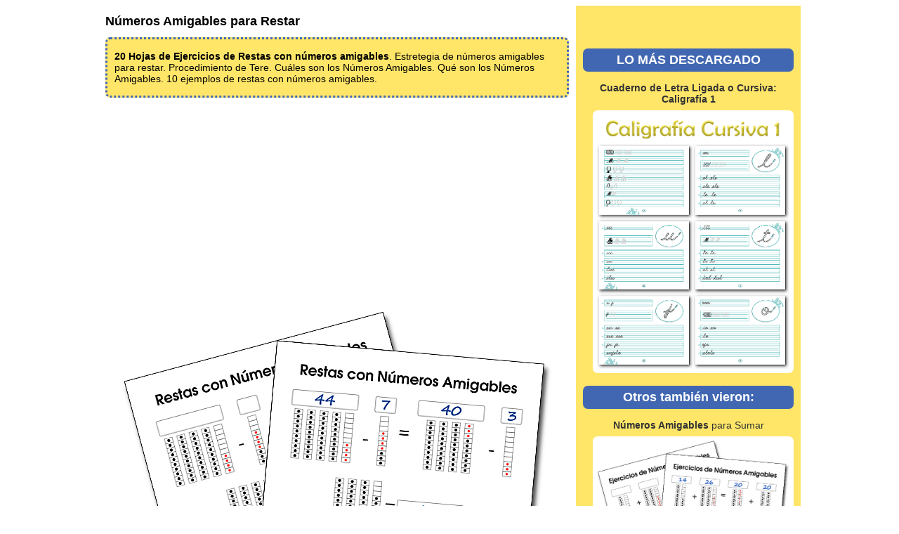

--- FILE ---
content_type: text/html
request_url: https://neoparaiso.com/imprimir/restas-numeros-amigables.html
body_size: 5628
content:
<!DOCTYPE html>
<html lang="es" ><head>
<meta charset='utf-8'>
<meta name='viewport' content='width=device-width, initial-scale=1.0' >
<script>if (top != self) top.location.replace(self.location.href);</script>
<!-- Google tag (gtag.js) -->
<script async src="https://www.googletagmanager.com/gtag/js?id=G-L14ZWBJ2DM"></script>
<script>
  window.dataLayer = window.dataLayer || [];
  function gtag(){dataLayer.push(arguments);}
  gtag('js', new Date());
  gtag('config', 'G-L14ZWBJ2DM');
</script>
<!-- Ad blocking recovery -->
<script async src="https://fundingchoicesmessages.google.com/i/pub-8774764101846648?ers=1" nonce="HDlTNxatEP6zaP6-H1WKqQ"></script> <script nonce="HDlTNxatEP6zaP6-H1WKqQ">(function() {function signalGooglefcPresent() {if (!window.frames['googlefcPresent']) {if (document.body) {const iframe = document.createElement('iframe'); iframe.style = 'width: 0; height: 0; border: none; z-index: -1000; left: -1000px; top: -1000px;'; iframe.style.display = 'none'; iframe.name = 'googlefcPresent'; document.body.appendChild(iframe);} else {setTimeout(signalGooglefcPresent, 0);}}}signalGooglefcPresent();})();</script>
<script src='innards/masonry.pkgd.min.js'></script>
<script src='innards/imagesloaded.pkgd.min.js'></script>
<script type='text/javascript' async defer data-pin-hover='true' data-pin-tall='true' src='//assets.pinterest.com/js/pinit.js' ></script>
<meta name="description" content=" 20 Hojas de Ejercicios de Restas con n&uacute;meros amigables . Estretegia de n&uacute;meros amigables para restar. Procedimiento de Tere. Cu&aacute;les son los N&uacute;meros Amigables. Qu&eacute; son los N&uacute;meros Amigables. 10 ejemplos de restas con n&uacute;meros amigables.">
<link type='text/css' rel='StyleSheet' href='style.css' >
<title>N&uacute;meros Amigables para Restar</title>
</head><body>
<!-- Facebook Page Header -->
<div id="fb-root"></div>
<script async defer crossorigin="anonymous" src="https://connect.facebook.net/es_LA/sdk.js#xfbml=1&version=v3.3"></script>
<!-- Auto Ads by Google  -->
<script async src="https://pagead2.googlesyndication.com/pagead/js/adsbygoogle.js?client=ca-pub-8774764101846648"
	     crossorigin="anonymous"></script>

<div id='bodywrap'><div id='wrap'><div id='contenido'>

<h1>N&uacute;meros Amigables para Restar</h1>

<header class="SUBTITULO"><strong>20 Hojas de Ejercicios de Restas con n&uacute;meros amigables</strong>. Estretegia de n&uacute;meros amigables para restar. Procedimiento de Tere. Cu&aacute;les son los N&uacute;meros Amigables. Qu&eacute; son los N&uacute;meros Amigables. 10 ejemplos de restas con n&uacute;meros amigables.</header>
<p style="text-align:center"><a data-pin-do="buttonBookmark" data-pin-custom="true" href="https://www.pinterest.com/pin/create/button/"><img src="numeros-amigables/ejercicios-resta-numeros-amigables.png" width="612" height="635" data-pin-url="https://neoparaiso.com/imprimir/restas-numeros-amigables.html" data-pin-description="20 Hojas de Ejercicios de Restas con n&uacute;meros amigables. Estretegia de n&uacute;meros amigables para restar. Procedimiento de Tere. Cu&aacute;les son los N&uacute;meros Amigables. Qu&eacute; son los N&uacute;meros Amigables. 10 ejemplos de restas con n&uacute;meros amigables." alt="N&uacute;meros Amigables para Restar"></a></p>
<div class="ad-fba">
<!-- NumerosAmigablesRES -->
<ins class="adsbygoogle"
     style="display:block"
     data-ad-client="ca-pub-8774764101846648"
     data-ad-slot="5768555941"
     data-ad-format="auto"
     data-full-width-responsive="true"></ins>
<script>
     (adsbygoogle = window.adsbygoogle || []).push({});
</script>
</div>

<p>Utiliza la clave <strong>neoparaiso.com</strong> para abrir el PDF.</p>
<p>El texto de Matem&aacute;ticas de Segundo Grado elaborado y editado por la Direcci&oacute;n General de Materiales Educativos de la Secretar&iacute;a de Educaci&oacute;n P&uacute;blica, SEP contiene una definici&oacute;n inventada de los que son los n&uacute;meros amigables, para explicar una estrategia que a veces puede ser usada para sumar o restar n&uacute;meros de pocas cifras. La definici&oacute;n dada en ese texto <strong>no debe ser confundida</strong> con la definici&oacute;n de la comunidad matem&aacute;tica de lo que son los <a href="https://es.wikipedia.org/wiki/N%C3%BAmeros_amigos" target="_blank" title="n&uacute;meros amigos">n&uacute;meros amigos</a> tambi&eacute;n llamados <a href="https://es.slideshare.net/JuanYeisonLeonBernuy1/nmeros-amigables" target="_blank" title="amigables">amigables</a> en algunas ocasiones. El un uso del nombre no tiene nada que ver con el otro uso del nombre (amigable).</p>
<p>En el libro, la estretegia de aplicar n&uacute;meros amigables a la <strong>suma</strong> de un n&uacute;mero de <strong>2 cifras m&aacute;s un n&uacute;mero de 1 cifra</strong>, se aborda en el Bloque 1, Trayecto 3. Sumas y restas hasta 100, Secci&oacute;n 5 (N&uacute;meros amigables)</p>
<p>Y la estretegia de aplicar n&uacute;meros amigables a la <strong>resta</strong> de un n&uacute;mero de <strong>2 cifras m&aacute;s un n&uacute;mero de 1 cifra</strong>, se aborda en el Bloque 2, Trayecto 4. M&aacute;s sumas y restas, Secci&oacute;n 8 (N&uacute;meros amigables para Restar)</p>
<p style="text-align:center"><a data-pin-do="buttonBookmark" data-pin-custom="true" href="https://www.pinterest.com/pin/create/button/"><img src="numeros-amigables/numeros-amigables-definicion.png" data-pin-url="https://neoparaiso.com/imprimir/restas-numeros-amigables.html" data-pin-description="20 Hojas de Ejercicios de Restas con n&uacute;meros amigables. Estretegia de n&uacute;meros amigables para restar. Procedimiento de Tere. Cu&aacute;les son los N&uacute;meros Amigables. Qu&eacute; son los N&uacute;meros Amigables. 10 ejemplos de restas con n&uacute;meros amigables." alt="Imagen: numeros amigables definicion"></a></p>
<div class="NOTA"><p><strong>Introducci&oacute;n a los N&uacute;meros Amigables</strong></p><p>&iquest;Qu&eacute; busco?</p>
<ul>
<li>Que utilicen la estrategia de formar decenas completas al sumar.</li>
</ul>
<p>&iquest;Qu&eacute; material necesito?</p>
<ul>
<li>Tableros de 10.</li>
<li>Semillas o piedritas (opcional).</li>
</ul>
<p>&iquest;C&oacute;mo gu&iacute;o el proceso?</p>
<ul>
<li>Pregunte a los alumnos qu&eacute; les parece el procedimiento que utiliza Tere para sumar. Puede modelarlo en el pizarr&oacute;n dibujando tableros de 10 para que lo comprendan mejor.</li>
<li>Se les puede dificultar saber qu&eacute; n&uacute;mero sumar una vez completada la decena ya que el encontrar este n&uacute;mero implica efectuar una resta. Puede sugerir el uso de tableros de 10 y semillas, como se muestra en la imagen, que ayuden a visualizar c&oacute;mo se completa la decena y cu&aacute;l es la cantidad que queda para sumarse. Fomente tambi&eacute;n que lo hagan sin material concreto si no presentan dificultades y as&iacute; lo deciden.  </li>
</ul>
<p>&iquest;Qu&eacute; errores comunes puedo encontrar?</p>
<ul>
<li>Al completar la decena pueden olvidarse de modificar el otro sumando.</li>
<li>Pueden tener dificultades al sumar ya con la decena completa. Si es as&iacute; pres&eacute;nteles algunas sumas como 30 + 8, 40 + 7, antes de jugar con las tarjetas.</li>
</ul>
<p>Pautas para evaluar</p>
<ul>
<li>Proponga 5 sumas al grupo en las que puedan utilizarse n&uacute;meros amigables y pida que las califiquen entre pares.</li>
</ul>
<p>&iquest;C&oacute;mo apoyar?</p>
<ul>
<li>En lugar de utilizar las cartas y jugar en parejas, plantee algunas sumas para que las resuelvan individualmente utilizando tableros de 10 y material concreto.</li>
</ul>
<p>&iquest;C&oacute;mo extender?</p>
<ul>
<li>Una vez dominada la estrategia se puede jugar con 4 cartas que formen dos cantidades de dos d&iacute;gitos cada una.</li>
</ul>
</div>
<p>Los ejemplos de restas con n&uacute;meros amigables presentados en el texto tratan de facilitar la resta de un n&uacute;meros de 2 cifras, primero quit&aacute;ndole parte del sustraendo hasta llegar a la decena inmediatamente inferior, y luego quit&aacute;ndole el resto del sustraendo. </p>
<p style="text-align:center"><a data-pin-do="buttonBookmark" data-pin-custom="true" href="https://www.pinterest.com/pin/create/button/"><img src="numeros-amigables/restas-numeros-amigables.png" data-pin-url="https://neoparaiso.com/imprimir/restas-numeros-amigables.html" data-pin-description="20 Hojas de Ejercicios de Restas con n&uacute;meros amigables. Estretegia de n&uacute;meros amigables para restar. Procedimiento de Tere. Cu&aacute;les son los N&uacute;meros Amigables. Qu&eacute; son los N&uacute;meros Amigables. 10 ejemplos de restas con n&uacute;meros amigables." alt="Imagen: restas numeros amigables"></a></p>
<p>Algunas maestras han pensando que se llaman amigables porque un n&uacute;mero le presta al otro para que alcance un valor m&aacute;s f&aacute;cil para hacer el c&aacute;lculo. Pero esto es un error. La gu&iacute;a para el maestro indica a qu&eacute; se refiere el t&eacute;rmino realmente: los &#8220;n&uacute;meros amigables&#8221; son n&uacute;meros terminados en cero (en este caso decenas completas). Se llaman amigables porque es m&aacute;s f&aacute;cil realizar sumas y restas con ellos que con otros n&uacute;meros. Este es el texto de la gu&iacute;a del maestro sobre como apoyar a los ni&ntilde;os con esta estrategia:</p>
<div class="NOTA"><p><strong>N&uacute;meros Amigables para Restar</strong></p><p>&iquest;Qu&eacute; busco?</p>
<ul>
<li>Que utilicen la estrategia de usar decenas completas como un paso intermedio al restar.</li>
</ul>
<p>&iquest;Qu&eacute; material necesito?</p>
<ul>
<li>Tableros de 10.</li>
</ul>
<ul>
<li>Semillas o piedritas.</li>
</ul>
<p>&iquest;C&oacute;mo gu&iacute;o el proceso?</p>
<ul>
<li>Inicie preguntando por los n&uacute;meros amigables y qu&eacute; los caracteriza. Muestre el procedimiento de Tere utilizando tableros de 10 y material concreto.</li>
<li>La estrategia depende de qu&eacute; tanto conocen los complementos a 10. Tras haber obtenido una decena completa al restar; es posible hacerlo contando hacia atr&aacute;s de uno en uno, sin embargo, la idea es que con la pr&aacute;ctica utilicen el complemento a 10. Por ejemplo, si se quiere restar 30 &ndash; 7, se les debe invitar a recordar que 7 + 3 = 10, por lo que 30 &ndash; 7 = 23, utilizando el complemento.</li>
<li>Cuando, despu&eacute;s de haber restado para obtener una decena completa, haya dificultades para restar lo que falta, es conveniente trabajar con los complementos a 10 a trav&eacute;s de restas del tipo 10 &ndash; _____ y 40 - ______.</li>
</ul>
<p>Pautas para evaluar</p>
<ul>
<li>Note si descomponen f&aacute;cilmente el sustraendo en dos sumandos y si utilizan de manera fluida las parejas que suman 10.</li>
</ul>
<p>&iquest;C&oacute;mo apoyar?</p>
<ul>
<li>Llevar a cabo numerosas actividades que involucren los complementos a 10.</li>
</ul>
<p>&iquest;C&oacute;mo extender?</p>
<ul>
<li>Proponer restas del tipo 125 &ndash; 8 y utilizar n&uacute;meros amigables para resolverlas.</li>
</ul>
</div>
<p>Otra forma de comprender la estrategia es utilizar la notaci&oacute;n de puntos y casillas (tableros de 10), y trasladar los puntos necesarios de un n&uacute;mero al otro.  Cada hoja de trabajo suplementario para internalizar la estrategia contiene 2 ejercicios. El documento contiene 20 p&aacute;ginas, est&aacute; en formato PDF <a href="numeros-amigables/ejercicios-resta-numeros-amigables.pdf" target="_blank" title="pdf"><img src="innards/pdf.svg" style="height:1.1em;vertical-align:text-bottom" title="" alt="[Documento en PDF]" border=0 /></a> y tiene hojas en tama&ntilde;o A4. Utiliza la clave neoparaiso.com para abrirlo.</p>
</div>
<div id="menu">
<div style="margin:10px 0 10px 0;width:100%;text-align:center;display:inline-block" class="fb-like" data-href="https://www.facebook.com/recursosneoparaiso/" data-width="" data-layout="button" data-action="like" data-size="large" data-show-faces="true" data-share="true"></div>

<h2>LO M&Aacute;S DESCARGADO</h2>

<figure><figcaption class="menuimg"><strong>Cuaderno de Letra Ligada o Cursiva: Caligraf&iacute;a 1</strong></figcaption><p class="thumb"><a class="thumb" href="https://neoparaiso.com/imprimir/cuadernillo-de-escritura-cursiva-1.html"><img data-pin-nopin="true" class="menuimg" src="ejercicios-de-caligrafia/escritura-cursiva-1.png" width="640" height="845" title="Cuaderno de Letra Ligada o Cursiva: Caligraf&iacute;a 1"></a></p></figure>

<h2>Otros tambi&eacute;n vieron:</h2>

<figure><figcaption class="menuimg"><strong>N&uacute;meros Amigables</strong> para Sumar</figcaption><p class="thumb"><a class="thumb" href="https://neoparaiso.com/imprimir/ejercicios-numeros-amigables.html"><img data-pin-nopin="true" class="menuimg" src="numeros-amigables/ejercicios-de-numeros-amigables.png" width="612" height="635" title="N&uacute;meros Amigables para Sumar"></a></p></figure>
<figure><figcaption class="menuimg">Unir Puntos <strong>Restando</strong></figcaption><p class="thumb"><a class="thumb" href="https://neoparaiso.com/imprimir/unir-puntos-restando.html"><img data-pin-nopin="true" class="menuimg" src="dibujos-para-unir-puntos/dibujos-para-unir-puntos-restando.png" width="511" height="655" title="Unir Puntos Restando"></a></p></figure>

<h2>N&uacute;meros Amigables</h2>

<div class=""><p><a href="complementos-10-pinguinos.html"><strong>Complementos de 10</strong> con Ping&uuml;inos</a></p><p><a href="complementos-de-10.html">Ejercicios de <strong>Complementos de 10</strong></a></p><p><a href="ejercicios-numeros-amigables.html"><strong>N&uacute;meros Amigables</strong> para Sumar</a></p><p><a href="restas-numeros-amigables.html"><strong>N&uacute;meros Amigables</strong> para Restar</a></p><p><a href="suma-agrupando-10.html">Hojas de <strong>Sumas Agrupando 10</strong></a></p><p><a href="suma-formando-10.html">Ejercicios para <strong>Sumar Formando 10</strong></a></p></div>

<h2>Resta</h2>

<div class=""><p><a href="acertijos-de-llaves-y-fracciones.html">Acertijos de llaves y <strong>Fracciones</strong></a></p><p><a href="combinacion-de-sumas.html">Combinaci&oacute;n de Sumas con Gemas Coloridas</a></p><p><a href="crucigramas-de-restas.html"><strong>Crucigramas de Restas</strong> - Ejercicios</a></p><p><a href="crucigramas-de-sumas-y-restas.html">Crucigramas de <strong>Sumas y Restas</strong> simples PDF</a></p><p><a href="dibujos-de-suma-y-resta.html">Tarjetas con <strong>Dibujos de Suma y Resta</strong>.</a></p><p><a href="ejercicios-de-suma-y-resta.html">Ejercicios de <strong>Suma y Resta usando Crucigramas</strong></a></p><p><a href="ejercicios-recta-numerica.html">Ejercicios de <strong>Suma y Resta usando la Recta Num&eacute;rica</strong></a></p><p><a href="estrategias-de-suma-y-resta.html"><strong>Estrategias</strong> B&aacute;sicas de Suma y Resta</a></p><p><a href="flores-matematicas-de-restas.html">Flores Matem&aacute;ticas de <strong>Restas</strong></a></p><p><a href="laberinto-de-numeros-negativos.html">Laberinto de Sumas y Restas con <strong>n&uacute;meros Negativos</strong></a></p><p><a href="laberinto-de-sumas.html">Laberinto de <strong>Sumas y Restas</strong></a></p><p><a href="piramides-fracciones.html">Ejercicios de Pir&aacute;mides de Suma de Fracciones</a></p><p><a href="plantillas-recta-numerica.html">Plantillas para la <strong>Suma y Resta usando la Recta Num&eacute;rica</strong></a></p><p><a href="problemas-de-mate-basica.html"><strong>Problemas Verbales de Aritm&eacute;tica</strong> B&aacute;sica</a></p><p><a href="resta-y-forma-palabras.html"><strong>Resta y Escribe</strong> Palabras Ocultas.</a></p><p><a href="restas-varias-cifras.html">Ejercicios de <strong>Restas de Varias Cifras PDF</strong></a></p><p><a href="significados-de-suma-y-resta.html"><strong>Significados</strong> de Suma y Resta</a></p><p><a href="sumas-y-restas-mentales.html"><strong>Sumas y Restas</strong> Mentales, Sumarch&iacute;s y otros Juegos</a></p><p><a href="tablas-de-operaciones.html">Tablas de <strong>todas las Operaciones</strong> para Imprimir</a></p><p><a href="unir-puntos-restando.html">Unir Puntos <strong>Restando</strong></a></p></div>

<h2>Varias Cifras</h2>

<div class=""><p><a href="caminito-al-100.html">El <strong>Caminito al 100 a color</strong> PDF</a></p><p><a href="carteles-numeros-1-100.html"><strong>Carteles de N&uacute;meros</strong> del 1 al 100</a></p><p><a href="casita-del-100.html">La <strong>Casita del 100</strong></a></p><p><a href="crucigramas-de-sumas.html"><strong>Crucigramas de Sumas</strong> - Ejercicios</a></p><p><a href="division-multiplicacion-cifras.html">Ejercicios de <strong>Multiplicaci&oacute;n de varias cifras</strong></a></p><p><a href="divisiones-largas-mexico.html">Ejercicios de <strong>Divisi&oacute;n de varias cifras</strong> PDF</a></p><p><a href="divisiones-resueltas.html"><strong>Divisiones Resueltas</strong> con procedimiento</a></p><p><a href="ejercicios-division-varias-cifras.html">Ejercicios de <strong>Divisi&oacute;n de varias cifras</strong></a></p><p><a href="familias-numeros-100.html">Carteles de <strong>Familias de N&uacute;meros</strong> hasta el 100</a></p><p><a href="juego-tablero-de-100.html">Juego para trabajar en <strong>Tablero de 100</strong></a></p><p><a href="juegos-matematicos-sumas.html">Juegos Matem&aacute;ticos de <strong>Sumas</strong></a></p><p><a href="lona-numeros-1-a-100.html"><strong>Lona de N&uacute;meros</strong> del 1 al 100 para Pared.</a></p><p><a href="numeros-al-1000.html">Carteles de <strong>N&uacute;meros al 1000</strong></a></p><p><a href="operaciones-combinadas.html">Ejercicios de <strong>Operaciones Combinadas</strong></a></p><p><a href="rompecabezas-divisiones.html">Rompecabezas de <strong>Divisi&oacute;n por 2 cifras</strong></a></p><p><a href="rompecabezas-orden-de-operaciones.html">Rompecabezas de <strong>Orden de Operaciones</strong></a></p><p><a href="sumas-varias-cifras.html">Ejercicios de <strong>Sumas de Varias Cifras PDF</strong></a></p><p><a href="tabla-de-multiplicar-del-1-al-100.html">Tabla de Multiplicar del 1 al <strong>100</strong></a></p><p><a href="tablas-numeros-0-al-100.html"><strong>Tablas de N&uacute;meros</strong> hasta el 100</a></p><p><a href="tarjetas-numeros-1-al-100.html"><strong>Tarjetas de N&uacute;meros</strong> del 1 al 100 para Imprimir PDF</a></p><p><a href="unir-puntos-sumando.html">Unir Puntos <strong>Sumando</strong></a></p></div>


<h2>S&iacute;guenos en Facebook</h2>

<div style="height:500px;width:100%;text-align:center;display:inline-block;margin-bottom:10px" class="fb-page" data-href="https://www.facebook.com/recursosneoparaiso/" data-tabs="timeline" data-width="" data-height="" data-small-header="false" data-adapt-container-width="true" data-hide-cover="true" data-show-facepile="true"><blockquote cite="https://www.facebook.com/recursosneoparaiso/" class="fb-xfbml-parse-ignore"><a href="https://www.facebook.com/recursosneoparaiso/">Recursos Imprimibles Neoparaiso</a></blockquote></div>

<br />
<div style="width:100%;text-align:center">
<a class='hvr-bounce-out' href="https://neoparaiso.com/imprimir/"><img src="recursos-educativos-imprimir.png" alt="Recursos Educativos Gratuitos para Imprimir Neoparaiso"></a>
</div>
<br />
</div>
<div id="footer"> 
<hr>
<div class="END">Generado con <strong>PureJoy</strong>. Creaci&oacute;n: 13:59 - Mar 06, 2020. &Uacute;ltima Modificaci&oacute;n: 20:08 - Nov 06, 2024
</div>
</div></div></div>
</body></html>


--- FILE ---
content_type: text/html; charset=utf-8
request_url: https://www.google.com/recaptcha/api2/aframe
body_size: 268
content:
<!DOCTYPE HTML><html><head><meta http-equiv="content-type" content="text/html; charset=UTF-8"></head><body><script nonce="2-DRJBHnzHX7CLzJdaC12Q">/** Anti-fraud and anti-abuse applications only. See google.com/recaptcha */ try{var clients={'sodar':'https://pagead2.googlesyndication.com/pagead/sodar?'};window.addEventListener("message",function(a){try{if(a.source===window.parent){var b=JSON.parse(a.data);var c=clients[b['id']];if(c){var d=document.createElement('img');d.src=c+b['params']+'&rc='+(localStorage.getItem("rc::a")?sessionStorage.getItem("rc::b"):"");window.document.body.appendChild(d);sessionStorage.setItem("rc::e",parseInt(sessionStorage.getItem("rc::e")||0)+1);localStorage.setItem("rc::h",'1768425161851');}}}catch(b){}});window.parent.postMessage("_grecaptcha_ready", "*");}catch(b){}</script></body></html>

--- FILE ---
content_type: image/svg+xml
request_url: https://neoparaiso.com/imprimir/innards/pdf.svg
body_size: 1777
content:
<?xml version="1.0" standalone="no"?>
<!DOCTYPE svg PUBLIC "-//W3C//DTD SVG 20010904//EN"
 "http://www.w3.org/TR/2001/REC-SVG-20010904/DTD/svg10.dtd">
<svg version="1.0" xmlns="http://www.w3.org/2000/svg"
 width="265.000000pt" height="326.000000pt" viewBox="0 0 265.000000 326.000000"
 preserveAspectRatio="xMidYMid meet">
<metadata>
Created by potrace 1.16, written by Peter Selinger 2001-2019
</metadata>
<g transform="translate(0.000000,326.000000) scale(0.100000,-0.100000)"
fill="#000000" stroke="none">
<path d="M221 3198 c-69 -40 -110 -81 -149 -151 l-32 -57 0 -1365 0 -1366 30
-64 c32 -68 81 -116 164 -160 l47 -25 1050 0 c1030 0 1050 0 1086 20 21 11 42
20 48 20 21 0 103 97 129 152 l26 57 0 1008 0 1008 -478 477 -477 478 -695 -1
-695 0 -54 -31z m1267 -682 c1 -268 6 -393 13 -403 9 -11 85 -13 396 -12 216
0 389 -3 394 -8 5 -5 8 -376 7 -884 l-3 -874 -965 0 -965 0 -3 1275 c-1 701 0
1281 3 1288 3 10 121 12 562 10 l558 -3 3 -389z"/>
<path d="M1203 2072 c-74 -64 -95 -181 -53 -299 11 -32 20 -65 20 -75 0 -18
26 -82 61 -150 25 -48 24 -108 -1 -155 -11 -21 -20 -47 -20 -58 0 -11 -9 -33
-20 -50 -11 -16 -20 -37 -20 -46 0 -31 -59 -96 -92 -103 -31 -6 -105 -37 -138
-57 -8 -5 -30 -15 -47 -23 -43 -20 -55 -29 -135 -109 l-68 -68 0 -62 c0 -70
24 -114 81 -150 44 -29 121 -19 183 23 64 43 216 231 216 267 0 5 9 18 20 28
11 10 20 24 20 30 0 19 27 37 68 46 20 4 55 14 77 23 22 8 64 15 93 16 52 0
56 -2 124 -64 78 -71 179 -126 233 -126 52 0 106 32 138 80 22 34 27 53 27
104 0 55 -3 65 -27 88 -16 14 -50 36 -78 48 -44 21 -65 24 -183 25 -111 1
-136 3 -146 17 -30 42 -38 55 -51 78 -8 14 -20 36 -27 50 -7 14 -20 36 -30 49
-23 30 -23 49 2 102 11 24 20 58 20 76 0 18 7 54 16 80 11 30 17 82 17 138 0
76 -4 99 -26 145 -14 31 -41 67 -61 83 -30 23 -44 27 -98 27 -54 0 -68 -4 -95
-28z"/>
</g>
</svg>


--- FILE ---
content_type: application/javascript; charset=utf-8
request_url: https://fundingchoicesmessages.google.com/f/AGSKWxV7xo9hoD8hQ3f-ojuIO69DL_SUTn1t_s6_Vy8ofFidHbWNzWO2x8YsQ97F7pEZTWtJBT_z1kseKC45XLzDxlafrUwT3T7TsE_YbV9-iHkXokqq3z7_qrzQZvAyE5sUl9QtRtoxUDDRJfVgVaZSRzmUJkelVyCxPxDRO_erwhHg7PVLqR716rMYsKM=/_/framead-_ad_change..advert./popundercode./house_ad_
body_size: -1288
content:
window['0a774150-4084-45a5-8cb3-26fcd89b7a84'] = true;